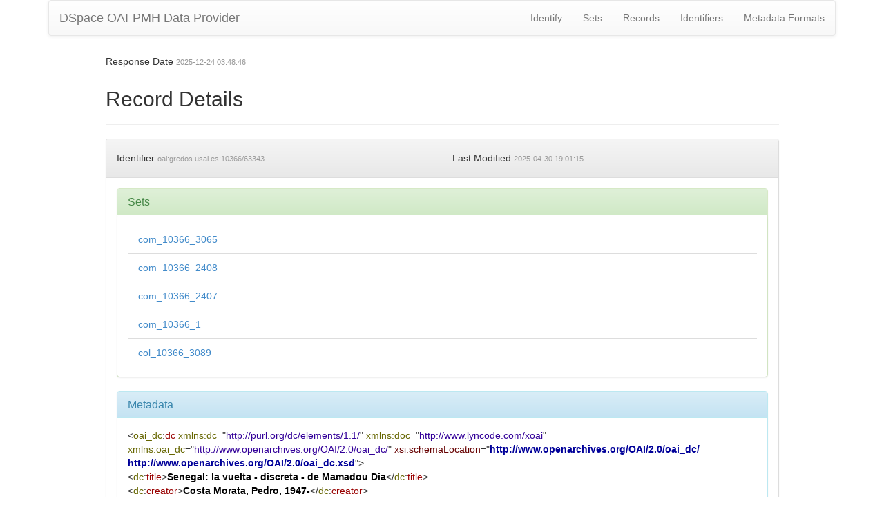

--- FILE ---
content_type: application/xml;charset=UTF-8
request_url: https://gredos.usal.es/oai/request?verb=GetRecord&metadataPrefix=oai_dc&identifier=oai:gredos.usal.es:10366/63343
body_size: 2177
content:
<?xml version="1.0" encoding="UTF-8"?><?xml-stylesheet type="text/xsl" href="static/style.xsl"?><OAI-PMH xmlns="http://www.openarchives.org/OAI/2.0/" xmlns:xsi="http://www.w3.org/2001/XMLSchema-instance" xsi:schemaLocation="http://www.openarchives.org/OAI/2.0/ http://www.openarchives.org/OAI/2.0/OAI-PMH.xsd"><responseDate>2025-12-24T03:48:46Z</responseDate><request verb="GetRecord" identifier="oai:gredos.usal.es:10366/63343" metadataPrefix="oai_dc">https://gredos.usal.es/oai/request</request><GetRecord><record><header><identifier>oai:gredos.usal.es:10366/63343</identifier><datestamp>2025-04-30T19:01:15Z</datestamp><setSpec>com_10366_3065</setSpec><setSpec>com_10366_2408</setSpec><setSpec>com_10366_2407</setSpec><setSpec>com_10366_1</setSpec><setSpec>col_10366_3089</setSpec></header><metadata><oai_dc:dc xmlns:oai_dc="http://www.openarchives.org/OAI/2.0/oai_dc/" xmlns:doc="http://www.lyncode.com/xoai" xmlns:xsi="http://www.w3.org/2001/XMLSchema-instance" xmlns:dc="http://purl.org/dc/elements/1.1/" xsi:schemaLocation="http://www.openarchives.org/OAI/2.0/oai_dc/ http://www.openarchives.org/OAI/2.0/oai_dc.xsd">
<dc:title>Senegal: la vuelta - discreta - de Mamadou Dia</dc:title>
<dc:creator>Costa Morata, Pedro, 1947-</dc:creator>
<dc:subject>Política</dc:subject>
<dc:subject>Senegal</dc:subject>
<dc:subject>Política y gobierno</dc:subject>
<dc:subject>Dia, Sile?ye Mamadou,1910-</dc:subject>
<dc:date>2009-11-16T14:54:28Z</dc:date>
<dc:date>2009-11-16T14:54:28Z</dc:date>
<dc:date>1975-06-21</dc:date>
<dc:type>info:eu-repo/semantics/article</dc:type>
<dc:type>info:eu-repo/semantics/article</dc:type>
<dc:identifier>Triunfo. Año XXX, n. 664 (21 jun. 1975),p. 8</dc:identifier>
<dc:identifier>http://hdl.handle.net/10366/63343</dc:identifier>
<dc:language>Español</dc:language>
<dc:language>spa</dc:language>
<dc:relation>Adobe Acrobat</dc:relation>
<dc:rights>Attribution-NonCommercial-NoDerivs 3.0 Unported</dc:rights>
<dc:rights>https://creativecommons.org/licenses/by-nc-nd/3.0/</dc:rights>
<dc:rights>info:eu-repo/semantics/openAccess</dc:rights>
<dc:format>application/pdf</dc:format>
</oai_dc:dc></metadata></record></GetRecord></OAI-PMH>